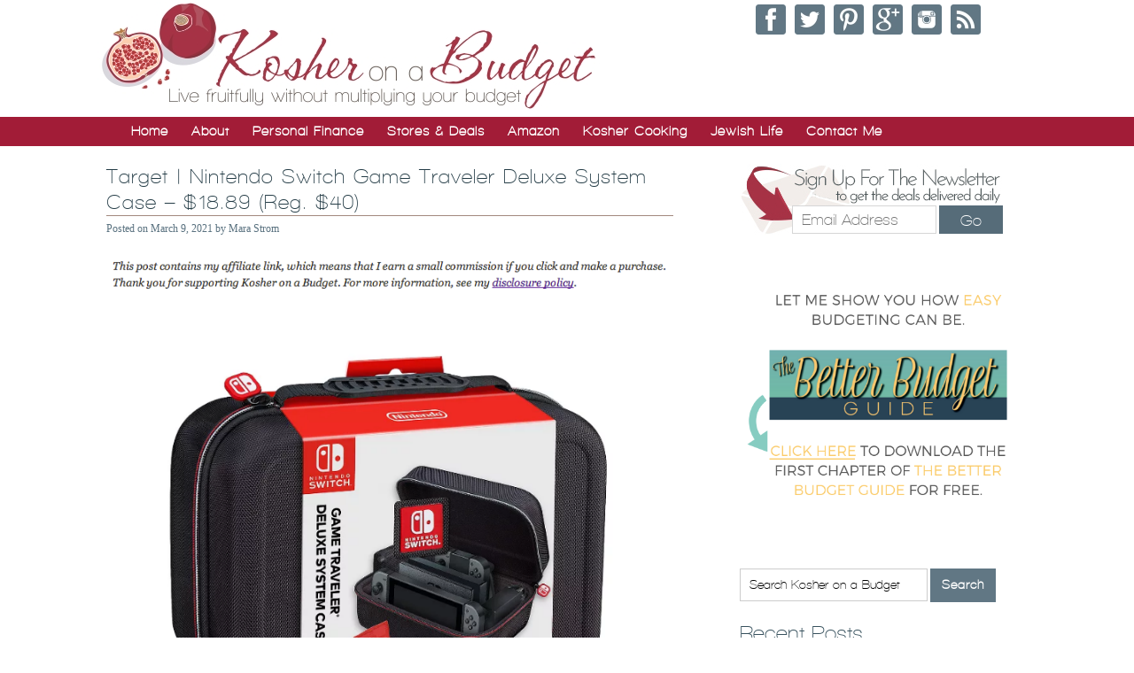

--- FILE ---
content_type: text/plain; charset=utf-8
request_url: https://ads.adthrive.com/http-api/cv2
body_size: 4831
content:
{"om":["00xbjwwl","0929nj63","0g8i9uvz","0iyi1awv","0w536awe","0y0basn0","1","1011_302_56233573","1011_302_56590837","1011_302_56862490","1028_8728253","10298ua7afe","10310289136970_594352012","10868755","10877374","10ua7afe","11142692","11509227","1185:1610326628","1185:1610326728","11896988","12010080","12010084","12010088","12171239","12182414","12184310","124843_10","124844_24","124848_8","12_74_18107025","12_74_18107030","1453468","1610326628","1610326728","17_23391296","17_24696333","1891/84813","199836600","1IWwPyLfI28","1dynz4oo","1h6rfk37","1h7yhpl7","1szmtd70","202430_200_EAAYACog7t9UKc5iyzOXBU.xMcbVRrAuHeIU5IyS9qdlP9IeJGUyBMfW1N0_","202430_200_EAAYACogrPcXlVDpv4mCpFHbtASH4.EGy-m7zq791oD26KFcrCUyBCeqWqs_","202430_200_EAAYACogtYltKBzKKHu7tAsMK.YhnNUUanUuxFU5V4rbhwKBIsMyBLNoHQo_","206_492075","206_559992","2132:43421373","2132:43435725","2132:45999650","2149:11769254","2179:579199547309811353","21t38mbo","2249:581439030","2307:0w536awe","2307:2gev4xcy","2307:4etfwvf1","2307:4yevyu88","2307:5g9x6tt0","2307:66r1jy9h","2307:68rseg59","2307:72szjlj3","2307:7uqs49qv","2307:87gc0tji","2307:88rv7n3t","2307:89k0n9nu","2307:8doidghg","2307:8mxhvteo","2307:8orkh93v","2307:94xxrknd","2307:9ckgjh5j","2307:9nex8xyd","2307:b9ut4rp0","2307:bpecuyjx","2307:bsgbu9lt","2307:c1hsjx06","2307:ddr52z0n","2307:dpuv7rce","2307:f2u8e0cj","2307:f3tdw9f3","2307:fmbxvfw0","2307:h73nxf1v","2307:hcazk16e","2307:hn3eanl8","2307:hxxvnqg0","2307:ibyuigy2","2307:icak5p45","2307:k7dd9kai","2307:ll4el522","2307:ln7h8v9d","2307:n3egwnq7","2307:nwbpobii","2307:o3v1i5bp","2307:o8icj9qr","2307:oz3ry6sr","2307:q0inp94q","2307:qlhur51f","2307:r0u09phz","2307:revf1erj","2307:s00uohbj","2307:s2ahu2ae","2307:s887ofe1","2307:t1dqw1q2","2307:wih2rdv3","2307:wu2a2j8o","2307:x7xpgcfc","2307:z37bfdul","2307:zjn6yvkc","2409_25495_176_CR52092957","2409_25495_176_CR52092959","2409_25495_176_CR52150651","2409_25495_176_CR52153848","2409_25495_176_CR52153849","2409_25495_176_CR52186411","2409_25495_176_CR52240986","2409_25495_176_CR52248589","2409_25495_176_CR52248591","2409_25495_176_CR52248592","25_nin85bbg","25_oz31jrd0","25_utberk8n","25_yi6qlg3p","26210676","262594","2676:85392872","2676:85402300","2676:85672708","2676:85807318","2676:86050278","2676:86083698","2676:86739604","2715_9888_262594","2715_9888_501276","2760:176_CR52092956","2760:176_CR52092958","2760:176_CR52092959","2760:176_CR52150651","2760:176_CR52153848","2760:176_CR52153849","2760:176_CR52186411","2760:176_CR52186412","2760:176_CR52248589","29414696","29414711","29414845","2_206_554462","2_206_554478","2bih8d5k","2hdl0sv1","2jjp1phz","308_125203_20","31334462","31809564","3335_25247_700109377","34182009","34534177","3490:CR52248591","3490:CR52248592","34eys5wu","35729165","3646_185414_T26335189","3646_185414_T26509255","3658_136236_x7xpgcfc","3658_1406006_T26265359","3658_15078_87gc0tji","3658_15078_revf1erj","3658_15211_88rv7n3t","3658_15211_pqmap2ix","3658_175625_bsgbu9lt","3658_175625_haf4w7r0","3658_203382_o8icj9qr","3658_22070_94xxrknd","3658_22070_ct0wxkj7","3658_22070_cxntlnlg","3658_22070_eyprp485","3658_22070_t3wa7f3z","3658_24589_o3v1i5bp","3658_67113_0y0basn0","3658_90931_T23416943","36_46_11769254","381513943572","3858:7641990","39_76_684f98af-20cb-43b9-888c-36c56ac7f2c5","39_76_ae62848f-888f-4b0b-baed-18eccff1f155","39_76_b09b6b42-415f-4784-a368-85a2923c534f","39_76_b1590fdf-8d52-4c00-b6ad-ce3b7e69bfcc","3LMBEkP-wis","3hTqkT3svKA","3v5u0p3e","409_220363","409_226321","409_227223","409_227224","409_230728","42231876","42604842","43435725","43435727","43919974","439246469228","43a7ptxe","44629254","45779306","458901553568","4749xx5e","47633464","47869802","481703827","485027845327","48877306","492075","4etfwvf1","4ticzzkv","4yesq9qe","52136743","52136747","52321815","53v6aquw","54779856","549410","54oxjugw","5504:203525","5504:203981","5510:rs9utcox","5510:u4atmpu4","5563_66529_OADD2.7284328163393_196P936VYRAEYC7IJY","5563_66529_OADD2.7353040902703_13KLDS4Y16XT0RE5IS","5563_66529_OADD2.7353040902705_1EI6JL1KCNZJQTKTNU","5563_66529_OADD2.7353040903008_12R0JVJY7L8LZ42RWN","5563_66529_OADD2.7353043681733_1CTKQ7RI7E0NJH0GJ0","5563_66529_OADD2.7353083169082_14CHQFJEGBEH1W68BV","5563_66529_OADD2.7353135342659_16LM69W9KK9IU36RZG","557_409_220139","557_409_230713","557_409_230716","558_93_bsgbu9lt","558_93_g480ovzv","558_93_haf4w7r0","558_93_jzqxffb2","558_93_r8esj0oh","558_93_z37bfdul","558_93_zfexqyi5","559992","56071098","56341213","5726507783","5726507811","58117282","589451478355172056","5h57gal2","5j1ruvzp","5j2wfnhs","5lmfj05a","600618969","60325468","609577512","61051089","61201311","61491283","61900466","61916211","61916223","61916225","61916227","61916229","61916233","61916243","61926845","61932925","61932933","61932938","61932957","61945704","62187798","6226527055","6226528609","6226543495","6250_66552_1078081054","6250_66552_T26308731","6250_66552_T26312052","62548257","628153053","628222860","628223277","628359076","628444259","628444349","628444433","628444439","628456307","628456310","628456382","628622163","628622172","628622175","628622178","628622244","628622247","628622250","628683371","628687043","628687157","628687460","628687463","628803013","628841673","629007394","629009180","629167998","629168565","629171196","629171202","62946748","62987257","630928655","6365_61796_784844653116","6365_61796_784880169532","64bjnxn9","651637459","651637461","651637462","6547_67916_AGadKwnY4IbnLvxf4Qqr","659713728691","66m08xhz","673375558002","680597458938","680_99480_700109379","680_99480_700109389","690_99485_1610326628","690_99485_1610326728","6ejtrnf9","6o0xcv18","6qqfd7uj","6tj9m7jw","6wbm92qr","6yrpj94l","6zt4aowl","702397981","702423494","704899852","705115442","705115523","705116521","705127202","725180699692","7354_138543_85445144","7354_138543_85807294","7354_138543_85807326","74243_74_18482790","74243_74_18482791","74243_74_18484064","74243_74_18484066","74j1qch5","74wv3qdx","786668997538","786935973586","790724173816","791283311471","794351836284","795457226568","795595123562","7969_149355_43421373","7969_149355_43422062","7969_149355_43435725","7eooener","7ha9rkyq","7imiw6gw","7o7cyfml","7qevw67b","8064016","8152859","8152878","8152879","8160967","8193073","8193078","8193103","821i184r","8341_230731_579199547309811353","86434384","86434563","86434787","86739739","87ih4q97","89k0n9nu","8b5u826e","8d298oidghg","8doidghg","8o298rkh93v","8orkh93v","9010/6d6f4081f445bfe6dd30563fe3476ab4","9057/211d1f0fa71d1a58cabee51f2180e38f","9389668","93_a07tabpg","96ykypt4","97_8193073","97_8193078","9d5f8vic","9nex8xyd","9uox3d6i","LotYqaq9D44","Msc8e3qMDW8","NplsJAxRH1w","af9kspoi","axw5pt53","b5idbd4d","b9ut4rp0","bd5xg6f6","bm298p4lbzm","bmp4lbzm","bpecuyjx","bsgbu9lt","c1hsjx06","cd40m5wq","clbujs0n","cr-5dqze5bjubxe","cr-6ovjht2eu9vd","cr-7vrltzuwu9vd","cr-8itw2d8r87rgv2","cr-97pzzgzrubqk","cr-a9s2xgzrubwj","cr-aaw20e2pubwj","cr-f6puwm2x27tf1","cr-g7ywwk7qvft","cr-qizd123uuatj","cr-r5fqbsaru9vd","cr-r5fqbsarubwe","ct0wxkj7","cuudl2xr","d06ridxr","d8yfzwos","daw00eve","ddr52z0n","dpuv7rce","e2c76his","e38qsvko","e5l8fjox","ecy21dds","f0u03q6w","f2u8e0cj","f85ra698","fcn2zae1","fdujxvyb","fjp0ceax","fmbxvfw0","fpbj0p83","fr298ducv96","frducv96","g4kw4fir","gGwpyzK9_Ac","haf4w7r0","hffavbt7","hgrz3ggo","hhfvml3d","ht1bny9v","hu52wf5i","huok5tyj","i2aglcoy","i8f7atd5","i90isgt0","iaqttatc","ibyuigy2","icak5p45","ikl4zu8e","j4r0agpc","jfy9255s","jzqxffb2","k2xfz54q","kgqovbkw","kk5768bd","kl6f4xmt","knoebx5v","ksrdc5dk","lc1wx7d6","lc408s2k","ll77hviy","ln7h8v9d","mkzzyvlu","motuel9q","muvxy961","mvtp3dnv","n3egwnq7","n4g08anv","n8w0plts","npkuvcja","nszjot7z","ntjn5z55","nwbpobii","o8icj9qr","ofoon6ir","oz31jrd0","oz3ry6sr","p1ps5yy7","pagvt0pd","pth04qht","pvgx7ymi","q0inp94q","q42kdoya","qlhur51f","qqvgscdx","qt09ii59","r0u09phz","r3co354x","r8esj0oh","revf1erj","riaslz7g","rs9utcox","rxj4b6nw","s00uohbj","s2ahu2ae","s4s41bit","s887ofe1","sah6iy3s","sbp1kvat","scpvMntwtuw","sdeo60cf","sjjqrcrc","svinlp2o","t1298dqw1q2","t1dqw1q2","t2dlmwva","t7d69r6a","t_mVSTfdEPo","tch4XbusZxo","u02wpahe","u2x4z0j8","u4atmpu4","u690dg05","vdcb5d4i","vq8z5tpx","vwg10e52","w82ynfkl","wfxqcwx7","wg6gg1ed","wh1qnb7s","wih2rdv3","ws5qkh9j","wtkcj6hw","wu2a2j8o","wuj9gztf","wxfnrapl","x7298xpgcfc","xjq9sbpc","xtxa8s2d","xwhet1qh","y141rtv6","y99sxfwt","yass8yy7","yi6qlg3p","yl6g9raj","yllk1vm8","z2frsa4f","z37bfdul","zfexqyi5","zqr5evgv","zs3aw5p8","zv298fjb0vm","zvfjb0vm","2343608","2343609","2343612","2343613","2344374","2344375","2344386","638791959","638794438","643846157","672549180","672552173","707249248","7942757","7967351","7979132","7979135","cr-e9x05e8u27sm0","cr-e9x05e8u27uiu","cr-e9x05e8u27vix","cr-e9x05e8u27vjv","cr-e9x05h3s17sm0","cr-e9x05h3s17uiu","cr-e9x05h3s17vix","cr-e9x05h3s17vjv","cr-eas10j0u07sm0","cr-eas10j0u07uiu","cr-eas10j0u07vix","cr-edry0m0xt7sm0","cr-f6wv0m1t17sm0","cr-f6wv0m1t17uiu","f9cpze7e","nodohvfi","qnqfz5kx","t8wl12j1"],"pmp":[],"adomains":["123notices.com","1md.org","about.bugmd.com","acelauncher.com","adameve.com","akusoli.com","allyspin.com","askanexpertonline.com","atomapplications.com","bassbet.com","betsson.gr","biz-zone.co","bizreach.jp","braverx.com","bubbleroom.se","bugmd.com","buydrcleanspray.com","byrna.com","capitaloneshopping.com","clarifion.com","combatironapparel.com","controlcase.com","convertwithwave.com","cotosen.com","countingmypennies.com","cratedb.com","croisieurope.be","cs.money","dallasnews.com","definition.org","derila-ergo.com","dhgate.com","dhs.gov","displate.com","easyprint.app","easyrecipefinder.co","ebook1g.peptidesciences.com","fabpop.net","familynow.club","filejomkt.run","fla-keys.com","folkaly.com","g123.jp","gameswaka.com","getbugmd.com","getconsumerchoice.com","getcubbie.com","gowavebrowser.co","gowdr.com","gransino.com","grosvenorcasinos.com","guard.io","hero-wars.com","holts.com","instantbuzz.net","itsmanual.com","jackpotcitycasino.com","justanswer.com","justanswer.es","la-date.com","lightinthebox.com","liverrenew.com","local.com","lovehoney.com","lulutox.com","lymphsystemsupport.com","manualsdirectory.org","meccabingo.com","medimops.de","mensdrivingforce.com","millioner.com","miniretornaveis.com","mobiplus.me","myiq.com","national-lottery.co.uk","naturalhealthreports.net","nbliver360.com","nikke-global.com","nordicspirit.co.uk","nuubu.com","onlinemanualspdf.co","original-play.com","outliermodel.com","paperela.com","paradisestays.site","parasiterelief.com","peta.org","photoshelter.com","plannedparenthood.org","playvod-za.com","printeasilyapp.com","printwithwave.com","profitor.com","quicklearnx.com","quickrecipehub.com","rakuten-sec.co.jp","rangeusa.com","refinancegold.com","robocat.com","royalcaribbean.com","saba.com.mx","shift.com","simple.life","spinbara.com","systeme.io","taboola.com","tackenberg.de","temu.com","tenfactorialrocks.com","theoceanac.com","topaipick.com","totaladblock.com","usconcealedcarry.com","vagisil.com","vegashero.com","vegogarden.com","veryfast.io","viewmanuals.com","viewrecipe.net","votervoice.net","vuse.com","wavebrowser.co","wavebrowserpro.com","weareplannedparenthood.org","xiaflex.com","yourchamilia.com"]}